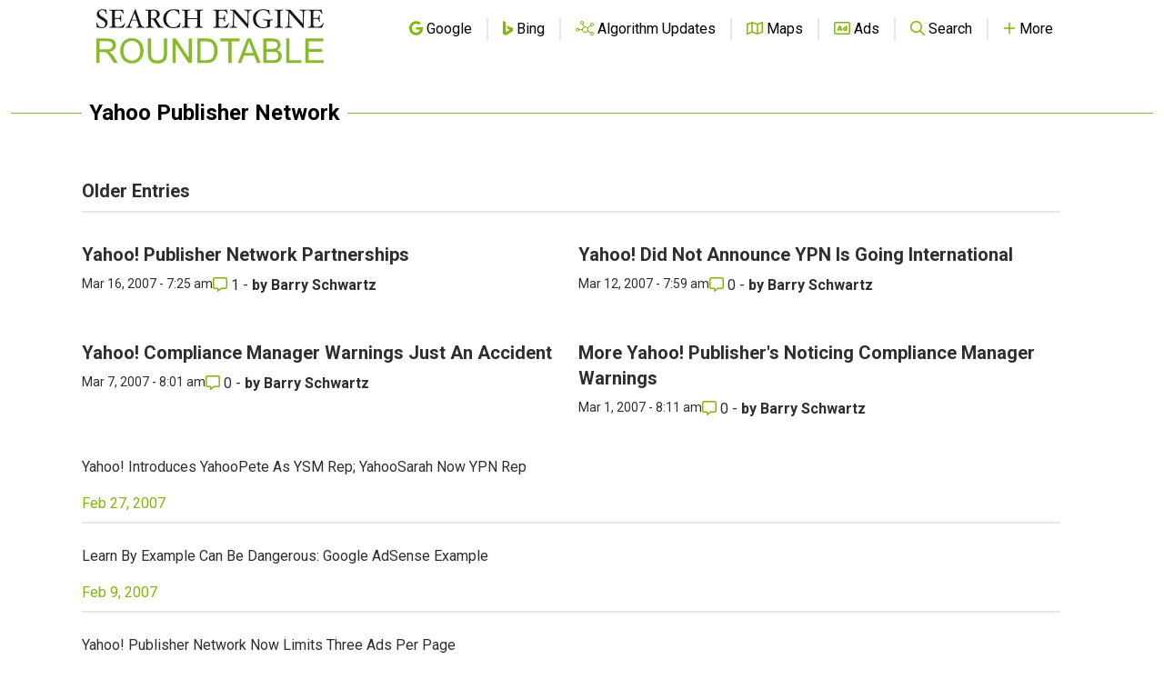

--- FILE ---
content_type: text/html; charset=utf-8
request_url: https://www.google.com/recaptcha/api2/aframe
body_size: 263
content:
<!DOCTYPE HTML><html><head><meta http-equiv="content-type" content="text/html; charset=UTF-8"></head><body><script nonce="UnRgS4F8ve1kjbsbtz_xpg">/** Anti-fraud and anti-abuse applications only. See google.com/recaptcha */ try{var clients={'sodar':'https://pagead2.googlesyndication.com/pagead/sodar?'};window.addEventListener("message",function(a){try{if(a.source===window.parent){var b=JSON.parse(a.data);var c=clients[b['id']];if(c){var d=document.createElement('img');d.src=c+b['params']+'&rc='+(localStorage.getItem("rc::a")?sessionStorage.getItem("rc::b"):"");window.document.body.appendChild(d);sessionStorage.setItem("rc::e",parseInt(sessionStorage.getItem("rc::e")||0)+1);localStorage.setItem("rc::h",'1769001776910');}}}catch(b){}});window.parent.postMessage("_grecaptcha_ready", "*");}catch(b){}</script></body></html>